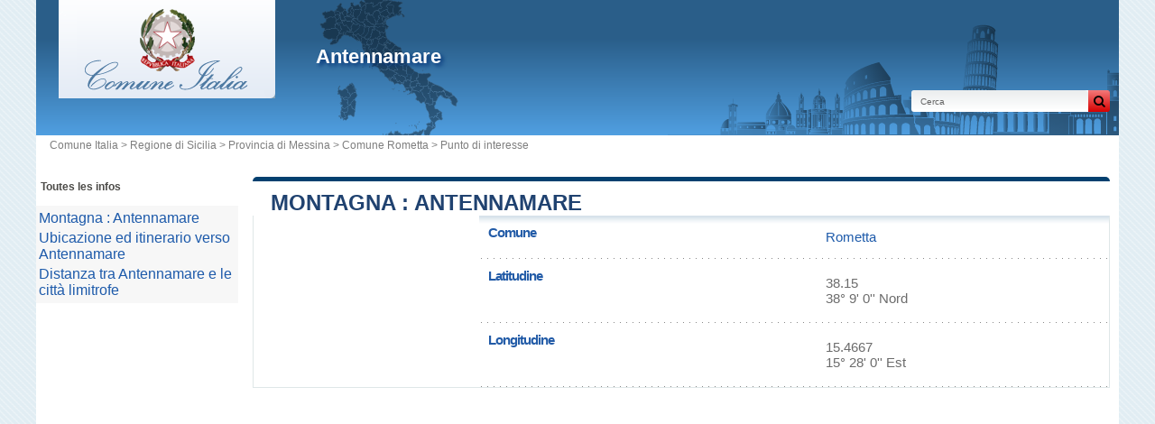

--- FILE ---
content_type: text/html; charset=utf-8
request_url: https://www.google.com/recaptcha/api2/aframe
body_size: 268
content:
<!DOCTYPE HTML><html><head><meta http-equiv="content-type" content="text/html; charset=UTF-8"></head><body><script nonce="JUtyy1jcOgD5IQZCWPfYlA">/** Anti-fraud and anti-abuse applications only. See google.com/recaptcha */ try{var clients={'sodar':'https://pagead2.googlesyndication.com/pagead/sodar?'};window.addEventListener("message",function(a){try{if(a.source===window.parent){var b=JSON.parse(a.data);var c=clients[b['id']];if(c){var d=document.createElement('img');d.src=c+b['params']+'&rc='+(localStorage.getItem("rc::a")?sessionStorage.getItem("rc::b"):"");window.document.body.appendChild(d);sessionStorage.setItem("rc::e",parseInt(sessionStorage.getItem("rc::e")||0)+1);localStorage.setItem("rc::h",'1769980615944');}}}catch(b){}});window.parent.postMessage("_grecaptcha_ready", "*");}catch(b){}</script></body></html>